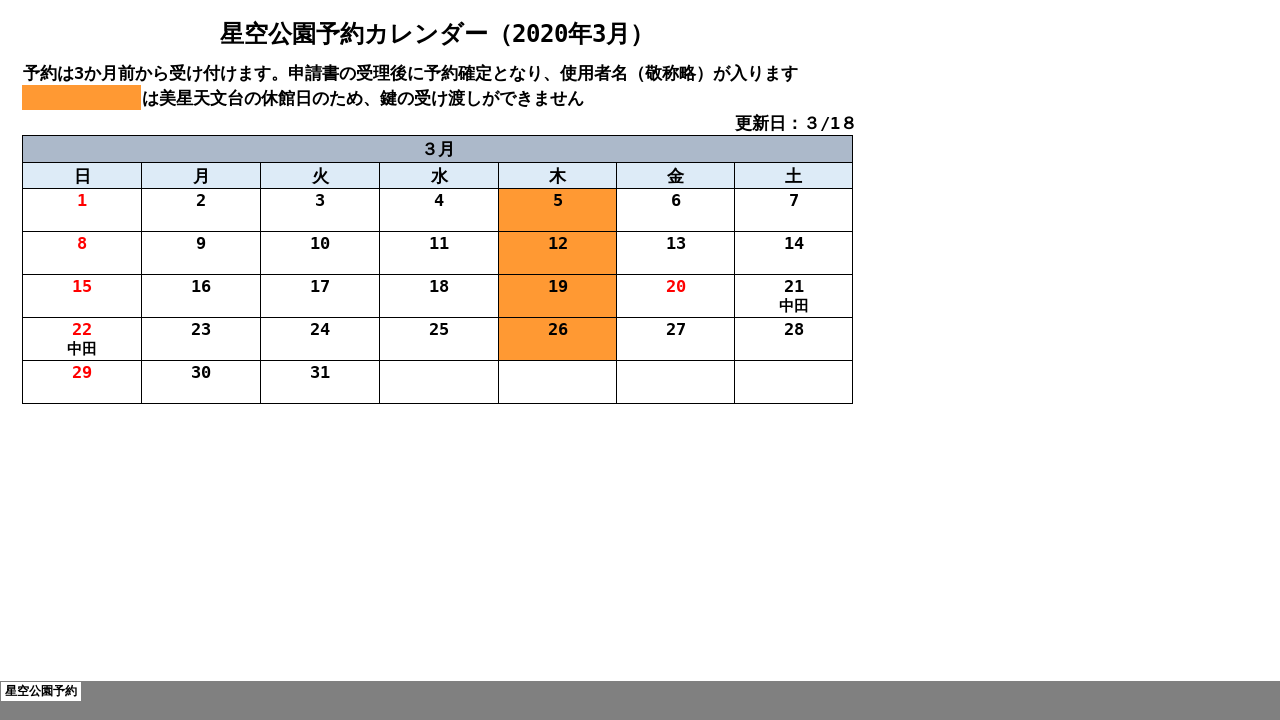

--- FILE ---
content_type: text/html
request_url: http://www.bao.city.ibara.okayama.jp/hoshizora/calendar/hoshizora_cal20200318.files/sheet001.htm
body_size: 2412
content:
<html xmlns:v="urn:schemas-microsoft-com:vml"
xmlns:o="urn:schemas-microsoft-com:office:office"
xmlns:x="urn:schemas-microsoft-com:office:excel"
xmlns="http://www.w3.org/TR/REC-html40">

<head>
<meta http-equiv=Content-Type content="text/html; charset=shift_jis">
<meta name=ProgId content=Excel.Sheet>
<meta name=Generator content="Microsoft Excel 14">
<link id=Main-File rel=Main-File href="../hoshizora_cal20200318.htm">
<link rel=File-List href=filelist.xml>
<link rel=Stylesheet href=stylesheet.css>
<style>
<!--table
	{mso-displayed-decimal-separator:"\.";
	mso-displayed-thousand-separator:"\,";}
@page
	{margin:.39in .2in 0in .2in;
	mso-header-margin:.31in;
	mso-footer-margin:.31in;}
ruby
	{ruby-align:left;}
rt
	{color:windowtext;
	font-size:6.0pt;
	font-weight:400;
	font-style:normal;
	text-decoration:none;
	font-family:游ゴシック, monospace;
	mso-font-charset:128;
	mso-char-type:katakana;
	display:none;}
-->
</style>
<![if !supportTabStrip]><script language="JavaScript">
<!--
function fnUpdateTabs()
 {
  if (parent.window.g_iIEVer>=4) {
   if (parent.document.readyState=="complete"
    && parent.frames['frTabs'].document.readyState=="complete")
   parent.fnSetActiveSheet(0);
  else
   window.setTimeout("fnUpdateTabs();",150);
 }
}

if (window.name!="frSheet")
 window.location.replace("../hoshizora_cal20200318.htm");
else
 fnUpdateTabs();
//-->
</script>
<![endif]>
</head>

<body link="#0563C1" vlink="#954F72" class=xl66>

<table border=0 cellpadding=0 cellspacing=0 width=1134 style='border-collapse:
 collapse;table-layout:fixed;width:849pt'>
 <col class=xl66 width=13 style='mso-width-source:userset;mso-width-alt:416;
 width:10pt'>
 <col class=xl66 width=119 span=7 style='mso-width-source:userset;mso-width-alt:
 3808;width:89pt'>
 <col class=xl66 width=72 span=4 style='width:54pt'>
 <tr height=52 style='mso-height-source:userset;height:39.0pt'>
  <td height=52 class=xl65 width=13 style='height:39.0pt;width:10pt'><a
  name="Print_Area">　</a></td>
  <td colspan=7 class=xl94 width=833 style='width:623pt'><ruby>星空<span
  style='display:none'><rt class=font7>ホシゾラ</rt></span></ruby><ruby>公園<span
  style='display:none'><rt class=font7>コウエン</rt></span></ruby><ruby>予約<span
  style='display:none'><rt class=font7>ヨヤク</rt></span></ruby>カレンダー（2020年3月）</td>
  <td class=xl66 width=72 style='width:54pt'></td>
  <td class=xl66 width=72 style='width:54pt'></td>
  <td class=xl66 width=72 style='width:54pt'></td>
  <td class=xl66 width=72 style='width:54pt'></td>
 </tr>
 <tr class=xl66 height=21 style='mso-height-source:userset;height:15.75pt'>
  <td height=21 class=xl65 style='height:15.75pt'>　</td>
  <td class=xl75 colspan=7 style='mso-ignore:colspan'><ruby>予約<span
  style='display:none'><rt>ヨヤク</rt></span></ruby>は3か<ruby>月<span
  style='display:none'><rt>ゲツ</rt></span></ruby><ruby>前<span style='display:
  none'><rt>マエ</rt></span></ruby>から<ruby>受<span style='display:none'><rt>ウ</rt></span></ruby>け<ruby>付<span
  style='display:none'><rt>ツ</rt></span></ruby>けます。<ruby>申請書<span
  style='display:none'><rt>シンセイショ</rt></span></ruby>の<ruby>受理<span
  style='display:none'><rt>ジュリ</rt></span></ruby><ruby>後<span style='display:
  none'><rt>ゴ</rt></span></ruby>に<ruby>予約<span style='display:none'><rt>ヨヤク</rt></span></ruby><ruby>確定<span
  style='display:none'><rt>カクテイ</rt></span></ruby>となり、<ruby>使用者<span
  style='display:none'><rt>シヨウシャ</rt></span></ruby><ruby>名<span
  style='display:none'><rt>メイ</rt></span></ruby>（<ruby>敬称略<span
  style='display:none'><rt>ケイショウリャク</rt></span></ruby>）が<ruby>入<span
  style='display:none'><rt>ハイ</rt></span></ruby>ります</td>
  <td class=xl66></td>
  <td class=xl66></td>
  <td class=xl66></td>
  <td class=xl66></td>
 </tr>
 <tr class=xl66 height=21 style='mso-height-source:userset;height:15.75pt'>
  <td height=21 class=xl65 style='height:15.75pt'>　</td>
  <td class=xl91>　</td>
  <td class=xl75 colspan=4 style='mso-ignore:colspan'>は<ruby>美星<span
  style='display:none'><rt>ビセイ</rt></span></ruby><ruby>天文台<span
  style='display:none'><rt>テンモンダイ</rt></span></ruby>の<ruby>休館日<span
  style='display:none'><rt>キュウカンビ</rt></span></ruby>のため、<ruby>鍵<span
  style='display:none'><rt>カギ</rt></span></ruby>の<ruby>受<span style='display:
  none'><rt>ウ</rt></span></ruby>け<ruby>渡<span style='display:none'><rt>ワタ</rt></span></ruby>しができません</td>
  <td class=xl65>　</td>
  <td class=xl65>　</td>
  <td class=xl66></td>
  <td class=xl66></td>
  <td class=xl66></td>
  <td class=xl66></td>
 </tr>
 <tr class=xl66 height=21 style='mso-height-source:userset;height:15.75pt'>
  <td height=21 class=xl65 style='height:15.75pt'>　</td>
  <td class=xl75>　</td>
  <td class=xl65>　</td>
  <td class=xl65>　</td>
  <td class=xl65>　</td>
  <td class=xl65>　</td>
  <td class=xl65>　</td>
  <td class=xl92><ruby>更新日<span style='display:none'><rt>コウシンビ</rt></span></ruby>：３/1８</td>
  <td class=xl66></td>
  <td class=xl66></td>
  <td class=xl66></td>
  <td class=xl66></td>
 </tr>
 <tr height=27 style='height:20.25pt'>
  <td height=27 class=xl65 style='height:20.25pt'>　</td>
  <td colspan=7 class=xl95 style='border-right:1.0pt solid black'>３<ruby>月<span
  style='display:none'><rt class=font7>ガツ</rt></span></ruby></td>
  <td class=xl66></td>
  <td class=xl66></td>
  <td class=xl66></td>
  <td class=xl66></td>
 </tr>
 <tr height=21 style='mso-height-source:userset;height:15.75pt'>
  <td height=21 class=xl65 style='height:15.75pt'>　</td>
  <td class=xl67><ruby>日<span style='display:none'><rt class=font7>ニチ</rt></span></ruby></td>
  <td class=xl68 style='border-left:none'><ruby>月<span style='display:none'><rt
  class=font7>ゲツ</rt></span></ruby></td>
  <td class=xl68 style='border-left:none'><ruby>火<span style='display:none'><rt
  class=font7>カ</rt></span></ruby></td>
  <td class=xl68 style='border-left:none'><ruby>水<span style='display:none'><rt
  class=font7>スイ</rt></span></ruby></td>
  <td class=xl68 style='border-left:none'><ruby>木<span style='display:none'><rt
  class=font7>モク</rt></span></ruby></td>
  <td class=xl68 style='border-left:none'><ruby>金<span style='display:none'><rt
  class=font7>キン</rt></span></ruby></td>
  <td class=xl69 style='border-left:none'><ruby>土<span style='display:none'><rt
  class=font7>ド</rt></span></ruby></td>
  <td class=xl66></td>
  <td class=xl66></td>
  <td class=xl66></td>
  <td class=xl66></td>
 </tr>
 <tr height=21 style='mso-height-source:userset;height:15.75pt'>
  <td height=21 class=xl65 style='height:15.75pt'>　</td>
  <td class=xl73>1</td>
  <td class=xl88 style='border-top:none'>2</td>
  <td class=xl87 style='border-top:none;border-left:none'>3</td>
  <td class=xl87 style='border-top:none;border-left:none'>4</td>
  <td class=xl71 style='border-top:none;border-left:none'>5</td>
  <td class=xl70 style='border-top:none;border-left:none'>6</td>
  <td class=xl72 style='border-top:none;border-left:none'>7</td>
  <td class=xl66></td>
  <td class=xl66></td>
  <td class=xl66></td>
  <td class=xl66></td>
 </tr>
 <tr height=21 style='mso-height-source:userset;height:15.75pt'>
  <td height=21 class=xl65 style='height:15.75pt'>　</td>
  <td class=xl85>　</td>
  <td class=xl89>　</td>
  <td class=xl90 style='border-left:none'>　</td>
  <td class=xl90 style='border-left:none'>　</td>
  <td class=xl80 style='border-left:none'>　</td>
  <td class=xl79 style='border-left:none'>　</td>
  <td class=xl81 style='border-left:none'>　</td>
  <td class=xl66></td>
  <td class=xl66></td>
  <td class=xl66></td>
  <td class=xl66></td>
 </tr>
 <tr class=xl66 height=21 style='mso-height-source:userset;height:15.75pt'>
  <td height=21 class=xl65 style='height:15.75pt'>　</td>
  <td class=xl73 style='border-top:none'>8</td>
  <td class=xl87 style='border-top:none;border-left:none'>9</td>
  <td class=xl87 style='border-top:none;border-left:none'>10</td>
  <td class=xl87 style='border-top:none;border-left:none'>11</td>
  <td class=xl71 style='border-top:none;border-left:none'>12</td>
  <td class=xl70 style='border-top:none;border-left:none'>13</td>
  <td class=xl72 style='border-top:none;border-left:none'>14</td>
  <td class=xl66></td>
  <td class=xl66></td>
  <td class=xl66></td>
  <td class=xl66></td>
 </tr>
 <tr class=xl66 height=21 style='mso-height-source:userset;height:15.75pt'>
  <td height=21 class=xl65 style='height:15.75pt'>　</td>
  <td class=xl82>　</td>
  <td class=xl90 style='border-left:none'>　</td>
  <td class=xl90 style='border-left:none'>　</td>
  <td class=xl90 style='border-left:none'>　</td>
  <td class=xl80 style='border-left:none'>　</td>
  <td class=xl79 style='border-left:none'>　</td>
  <td class=xl81 style='border-left:none'>　</td>
  <td class=xl66></td>
  <td class=xl66></td>
  <td class=xl66></td>
  <td class=xl66></td>
 </tr>
 <tr class=xl66 height=21 style='mso-height-source:userset;height:15.75pt'>
  <td height=21 class=xl65 style='height:15.75pt'>　</td>
  <td class=xl73 style='border-top:none'>15</td>
  <td class=xl87 style='border-top:none;border-left:none'>16</td>
  <td class=xl87 style='border-top:none;border-left:none'>17</td>
  <td class=xl87 style='border-top:none;border-left:none'>18</td>
  <td class=xl71 style='border-top:none;border-left:none'>19</td>
  <td class=xl74 style='border-top:none;border-left:none'>20</td>
  <td class=xl72 style='border-top:none;border-left:none'>21</td>
  <td class=xl66></td>
  <td class=xl66></td>
  <td class=xl66></td>
  <td class=xl66></td>
 </tr>
 <tr class=xl66 height=21 style='mso-height-source:userset;height:15.75pt'>
  <td height=21 class=xl65 style='height:15.75pt'>　</td>
  <td class=xl82>　</td>
  <td class=xl90 style='border-left:none'>　</td>
  <td class=xl90 style='border-left:none'>　</td>
  <td class=xl90 style='border-left:none'>　</td>
  <td class=xl80 style='border-left:none'>　</td>
  <td class=xl79 style='border-left:none'>　</td>
  <td class=xl81 style='border-left:none'><ruby>中田<span style='display:none'><rt>ナカタ</rt></span></ruby></td>
  <td class=xl66></td>
  <td class=xl66></td>
  <td class=xl66></td>
  <td class=xl66></td>
 </tr>
 <tr class=xl66 height=21 style='mso-height-source:userset;height:15.75pt'>
  <td height=21 class=xl65 style='height:15.75pt'>　</td>
  <td class=xl73 style='border-top:none'>22</td>
  <td class=xl87 style='border-top:none;border-left:none'>23</td>
  <td class=xl87 style='border-top:none;border-left:none'>24</td>
  <td class=xl87 style='border-top:none;border-left:none'>25</td>
  <td class=xl71 style='border-top:none;border-left:none'>26</td>
  <td class=xl70 style='border-top:none;border-left:none'>27</td>
  <td class=xl72 style='border-top:none;border-left:none'>28</td>
  <td class=xl66></td>
  <td class=xl66></td>
  <td class=xl66></td>
  <td class=xl66></td>
 </tr>
 <tr class=xl66 height=21 style='mso-height-source:userset;height:15.75pt'>
  <td height=21 class=xl65 style='height:15.75pt'>　</td>
  <td class=xl93><ruby>中田<span style='display:none'><rt>ナカタ</rt></span></ruby></td>
  <td class=xl90 style='border-left:none'>　</td>
  <td class=xl90 style='border-left:none'>　</td>
  <td class=xl90 style='border-left:none'>　</td>
  <td class=xl80 style='border-left:none'>　</td>
  <td class=xl79 style='border-left:none'>　</td>
  <td class=xl81 style='border-left:none'>　</td>
  <td class=xl66></td>
  <td class=xl66></td>
  <td class=xl66></td>
  <td class=xl66></td>
 </tr>
 <tr class=xl66 height=21 style='mso-height-source:userset;height:15.75pt'>
  <td height=21 class=xl65 style='height:15.75pt'>　</td>
  <td class=xl73 style='border-top:none'>29</td>
  <td class=xl87 style='border-top:none;border-left:none'>30</td>
  <td class=xl87 style='border-top:none;border-left:none'>31</td>
  <td class=xl87 style='border-top:none;border-left:none'>　</td>
  <td class=xl70 style='border-top:none;border-left:none'>　</td>
  <td class=xl70 style='border-top:none;border-left:none'>　</td>
  <td class=xl72 style='border-top:none;border-left:none'>　</td>
  <td class=xl66></td>
  <td class=xl66></td>
  <td class=xl66></td>
  <td class=xl66></td>
 </tr>
 <tr class=xl66 height=21 style='mso-height-source:userset;height:15.75pt'>
  <td height=21 class=xl65 style='height:15.75pt'>　</td>
  <td class=xl83>　</td>
  <td class=xl84 style='border-left:none'>　</td>
  <td class=xl84 style='border-left:none'>　</td>
  <td class=xl84 style='border-left:none'>　</td>
  <td class=xl84 style='border-left:none'>　</td>
  <td class=xl84 style='border-left:none'>　</td>
  <td class=xl86 style='border-left:none'>　</td>
  <td class=xl66></td>
  <td class=xl66></td>
  <td class=xl66></td>
  <td class=xl66></td>
 </tr>
 <tr class=xl66 height=21 style='mso-height-source:userset;height:15.75pt'>
  <td height=21 class=xl65 style='height:15.75pt'>　</td>
  <td class=xl76></td>
  <td class=xl77></td>
  <td class=xl78></td>
  <td class=xl77></td>
  <td class=xl76></td>
  <td class=xl76></td>
  <td class=xl76></td>
  <td class=xl66></td>
  <td class=xl66></td>
  <td class=xl66></td>
  <td class=xl66></td>
 </tr>
 <tr class=xl66 height=21 style='mso-height-source:userset;height:15.75pt'>
  <td height=21 class=xl65 style='height:15.75pt'>　</td>
  <td class=xl76></td>
  <td class=xl76></td>
  <td class=xl76></td>
  <td class=xl76></td>
  <td class=xl76></td>
  <td class=xl76></td>
  <td class=xl76></td>
  <td class=xl66></td>
  <td class=xl66></td>
  <td class=xl66></td>
  <td class=xl66></td>
 </tr>
 <tr height=27 style='height:20.25pt'>
  <td height=27 class=xl65 style='height:20.25pt'>　</td>
  <td class=xl76></td>
  <td class=xl76></td>
  <td class=xl76></td>
  <td class=xl76></td>
  <td class=xl76></td>
  <td class=xl76></td>
  <td class=xl76></td>
  <td class=xl66></td>
  <td class=xl66></td>
  <td class=xl66></td>
  <td class=xl66></td>
 </tr>
 <tr height=21 style='mso-height-source:userset;height:15.75pt'>
  <td height=21 class=xl65 style='height:15.75pt'>　</td>
  <td class=xl66></td>
  <td class=xl66></td>
  <td class=xl66></td>
  <td class=xl66></td>
  <td class=xl66></td>
  <td class=xl66></td>
  <td class=xl66></td>
  <td class=xl66></td>
  <td class=xl66></td>
  <td class=xl66></td>
  <td class=xl66></td>
 </tr>
 <tr height=21 style='mso-height-source:userset;height:15.75pt'>
  <td height=21 class=xl65 style='height:15.75pt'>　</td>
  <td class=xl66></td>
  <td class=xl66></td>
  <td class=xl66></td>
  <td class=xl66></td>
  <td class=xl66></td>
  <td class=xl66></td>
  <td class=xl66></td>
  <td class=xl66></td>
  <td class=xl66></td>
  <td class=xl66></td>
  <td class=xl66></td>
 </tr>
 <tr height=21 style='mso-height-source:userset;height:15.75pt'>
  <td height=21 class=xl65 style='height:15.75pt'>　</td>
  <td class=xl66></td>
  <td class=xl66></td>
  <td class=xl66></td>
  <td class=xl66></td>
  <td class=xl66></td>
  <td class=xl66></td>
  <td class=xl66></td>
  <td class=xl66></td>
  <td class=xl66></td>
  <td class=xl66></td>
  <td class=xl66></td>
 </tr>
 <tr class=xl66 height=21 style='mso-height-source:userset;height:15.75pt'>
  <td height=21 class=xl65 style='height:15.75pt'>　</td>
  <td class=xl66></td>
  <td class=xl66></td>
  <td class=xl66></td>
  <td class=xl66></td>
  <td class=xl66></td>
  <td class=xl66></td>
  <td class=xl66></td>
  <td class=xl66></td>
  <td class=xl66></td>
  <td class=xl66></td>
  <td class=xl66></td>
 </tr>
 <tr class=xl66 height=21 style='mso-height-source:userset;height:15.75pt'>
  <td height=21 class=xl65 style='height:15.75pt'>　</td>
  <td class=xl66></td>
  <td class=xl66></td>
  <td class=xl66></td>
  <td class=xl66></td>
  <td class=xl66></td>
  <td class=xl66></td>
  <td class=xl66></td>
  <td class=xl66></td>
  <td class=xl66></td>
  <td class=xl66></td>
  <td class=xl66></td>
 </tr>
 <tr class=xl66 height=21 style='mso-height-source:userset;height:15.75pt'>
  <td height=21 class=xl65 style='height:15.75pt'>　</td>
  <td class=xl66></td>
  <td class=xl66></td>
  <td class=xl66></td>
  <td class=xl66></td>
  <td class=xl66></td>
  <td class=xl66></td>
  <td class=xl66></td>
  <td class=xl66></td>
  <td class=xl66></td>
  <td class=xl66></td>
  <td class=xl66></td>
 </tr>
 <tr class=xl66 height=21 style='mso-height-source:userset;height:15.75pt'>
  <td height=21 class=xl65 style='height:15.75pt'>　</td>
  <td class=xl66></td>
  <td class=xl66></td>
  <td class=xl66></td>
  <td class=xl66></td>
  <td class=xl66></td>
  <td class=xl66></td>
  <td class=xl66></td>
  <td class=xl66></td>
  <td class=xl66></td>
  <td class=xl66></td>
  <td class=xl66></td>
 </tr>
 <tr class=xl66 height=21 style='mso-height-source:userset;height:15.75pt'>
  <td height=21 class=xl65 style='height:15.75pt'>　</td>
  <td class=xl66></td>
  <td class=xl66></td>
  <td class=xl66></td>
  <td class=xl66></td>
  <td class=xl66></td>
  <td class=xl66></td>
  <td class=xl66></td>
  <td class=xl66></td>
  <td class=xl66></td>
  <td class=xl66></td>
  <td class=xl66></td>
 </tr>
 <tr class=xl66 height=21 style='mso-height-source:userset;height:15.75pt'>
  <td height=21 class=xl65 style='height:15.75pt'>　</td>
  <td class=xl66></td>
  <td class=xl66></td>
  <td class=xl66></td>
  <td class=xl66></td>
  <td class=xl66></td>
  <td class=xl66></td>
  <td class=xl66></td>
  <td class=xl66></td>
  <td class=xl66></td>
  <td class=xl66></td>
  <td class=xl66></td>
 </tr>
 <tr class=xl66 height=21 style='mso-height-source:userset;height:15.75pt'>
  <td height=21 class=xl65 style='height:15.75pt'>　</td>
  <td class=xl66></td>
  <td class=xl66></td>
  <td class=xl66></td>
  <td class=xl66></td>
  <td class=xl66></td>
  <td class=xl66></td>
  <td class=xl66></td>
  <td class=xl66></td>
  <td class=xl66></td>
  <td class=xl66></td>
  <td class=xl66></td>
 </tr>
 <tr class=xl66 height=21 style='mso-height-source:userset;height:15.75pt'>
  <td height=21 class=xl65 style='height:15.75pt'>　</td>
  <td class=xl66></td>
  <td class=xl66></td>
  <td class=xl66></td>
  <td class=xl66></td>
  <td class=xl66></td>
  <td class=xl66></td>
  <td class=xl66></td>
  <td class=xl66></td>
  <td class=xl66></td>
  <td class=xl66></td>
  <td class=xl66></td>
 </tr>
 <tr class=xl66 height=21 style='mso-height-source:userset;height:15.75pt'>
  <td height=21 class=xl65 style='height:15.75pt'>　</td>
  <td class=xl66></td>
  <td class=xl66></td>
  <td class=xl66></td>
  <td class=xl66></td>
  <td class=xl66></td>
  <td class=xl66></td>
  <td class=xl66></td>
  <td class=xl66></td>
  <td class=xl66></td>
  <td class=xl66></td>
  <td class=xl66></td>
 </tr>
 <tr class=xl66 height=21 style='mso-height-source:userset;height:15.75pt'>
  <td height=21 class=xl65 style='height:15.75pt'>　</td>
  <td class=xl66></td>
  <td class=xl66></td>
  <td class=xl66></td>
  <td class=xl66></td>
  <td class=xl66></td>
  <td class=xl66></td>
  <td class=xl66></td>
  <td class=xl76></td>
  <td class=xl76></td>
  <td class=xl76></td>
  <td class=xl76></td>
 </tr>
 <tr height=27 style='height:20.25pt'>
  <td height=27 class=xl65 style='height:20.25pt'>　</td>
  <td class=xl66></td>
  <td class=xl66></td>
  <td class=xl66></td>
  <td class=xl66></td>
  <td class=xl66></td>
  <td class=xl66></td>
  <td class=xl66></td>
  <td class=xl66></td>
  <td class=xl66></td>
  <td class=xl66></td>
  <td class=xl66></td>
 </tr>
 <tr height=21 style='mso-height-source:userset;height:15.75pt'>
  <td height=21 class=xl65 style='height:15.75pt'>　</td>
  <td class=xl66></td>
  <td class=xl66></td>
  <td class=xl66></td>
  <td class=xl66></td>
  <td class=xl66></td>
  <td class=xl66></td>
  <td class=xl66></td>
  <td class=xl66></td>
  <td class=xl66></td>
  <td class=xl66></td>
  <td class=xl66></td>
 </tr>
 <tr height=21 style='mso-height-source:userset;height:15.75pt'>
  <td height=21 class=xl65 style='height:15.75pt'>　</td>
  <td class=xl66></td>
  <td class=xl66></td>
  <td class=xl66></td>
  <td class=xl66></td>
  <td class=xl66></td>
  <td class=xl66></td>
  <td class=xl66></td>
  <td class=xl66></td>
  <td class=xl66></td>
  <td class=xl66></td>
  <td class=xl66></td>
 </tr>
 <tr height=21 style='mso-height-source:userset;height:15.75pt'>
  <td height=21 class=xl65 style='height:15.75pt'>　</td>
  <td class=xl66></td>
  <td class=xl66></td>
  <td class=xl66></td>
  <td class=xl66></td>
  <td class=xl66></td>
  <td class=xl66></td>
  <td class=xl66></td>
  <td class=xl66></td>
  <td class=xl66></td>
  <td class=xl66></td>
  <td class=xl66></td>
 </tr>
 <tr class=xl66 height=21 style='mso-height-source:userset;height:15.75pt'>
  <td height=21 class=xl65 style='height:15.75pt'>　</td>
  <td class=xl66></td>
  <td class=xl66></td>
  <td class=xl66></td>
  <td class=xl66></td>
  <td class=xl66></td>
  <td class=xl66></td>
  <td class=xl66></td>
  <td class=xl66></td>
  <td class=xl66></td>
  <td class=xl66></td>
  <td class=xl66></td>
 </tr>
 <tr class=xl66 height=21 style='mso-height-source:userset;height:15.75pt'>
  <td height=21 class=xl65 style='height:15.75pt'>　</td>
  <td class=xl66></td>
  <td class=xl66></td>
  <td class=xl66></td>
  <td class=xl66></td>
  <td class=xl66></td>
  <td class=xl66></td>
  <td class=xl66></td>
  <td class=xl66></td>
  <td class=xl66></td>
  <td class=xl66></td>
  <td class=xl66></td>
 </tr>
 <tr class=xl66 height=21 style='mso-height-source:userset;height:15.75pt'>
  <td height=21 class=xl65 style='height:15.75pt'>　</td>
  <td class=xl66></td>
  <td class=xl66></td>
  <td class=xl66></td>
  <td class=xl66></td>
  <td class=xl66></td>
  <td class=xl66></td>
  <td class=xl66></td>
  <td class=xl66></td>
  <td class=xl66></td>
  <td class=xl66></td>
  <td class=xl66></td>
 </tr>
 <tr class=xl66 height=21 style='mso-height-source:userset;height:15.75pt'>
  <td height=21 class=xl65 style='height:15.75pt'>　</td>
  <td class=xl66></td>
  <td class=xl66></td>
  <td class=xl66></td>
  <td class=xl66></td>
  <td class=xl66></td>
  <td class=xl66></td>
  <td class=xl66></td>
  <td class=xl66></td>
  <td class=xl66></td>
  <td class=xl66></td>
  <td class=xl66></td>
 </tr>
 <tr class=xl66 height=21 style='mso-height-source:userset;height:15.75pt'>
  <td height=21 class=xl65 style='height:15.75pt'>　</td>
  <td class=xl66></td>
  <td class=xl66></td>
  <td class=xl66></td>
  <td class=xl66></td>
  <td class=xl66></td>
  <td class=xl66></td>
  <td class=xl66></td>
  <td class=xl66></td>
  <td class=xl66></td>
  <td class=xl66></td>
  <td class=xl66></td>
 </tr>
 <tr class=xl66 height=21 style='mso-height-source:userset;height:15.75pt'>
  <td height=21 class=xl65 style='height:15.75pt'>　</td>
  <td class=xl66></td>
  <td class=xl66></td>
  <td class=xl66></td>
  <td class=xl66></td>
  <td class=xl66></td>
  <td class=xl66></td>
  <td class=xl66></td>
  <td class=xl66></td>
  <td class=xl66></td>
  <td class=xl66></td>
  <td class=xl66></td>
 </tr>
 <tr class=xl66 height=21 style='mso-height-source:userset;height:15.75pt'>
  <td height=21 class=xl65 style='height:15.75pt'>　</td>
  <td class=xl66></td>
  <td class=xl66></td>
  <td class=xl66></td>
  <td class=xl66></td>
  <td class=xl66></td>
  <td class=xl66></td>
  <td class=xl66></td>
  <td class=xl66></td>
  <td class=xl66></td>
  <td class=xl66></td>
  <td class=xl66></td>
 </tr>
 <tr class=xl66 height=21 style='mso-height-source:userset;height:15.75pt'>
  <td height=21 class=xl65 style='height:15.75pt'>　</td>
  <td class=xl66></td>
  <td class=xl66></td>
  <td class=xl66></td>
  <td class=xl66></td>
  <td class=xl66></td>
  <td class=xl66></td>
  <td class=xl66></td>
  <td class=xl66></td>
  <td class=xl66></td>
  <td class=xl66></td>
  <td class=xl66></td>
 </tr>
 <tr class=xl76 height=26 style='mso-height-source:userset;height:20.1pt'>
  <td height=26 class=xl76 style='height:20.1pt'></td>
  <td class=xl66></td>
  <td class=xl66></td>
  <td class=xl66></td>
  <td class=xl66></td>
  <td class=xl66></td>
  <td class=xl66></td>
  <td class=xl66></td>
  <td class=xl76></td>
  <td class=xl76></td>
  <td class=xl76></td>
  <td class=xl76></td>
 </tr>
 <tr class=xl76 height=26 style='mso-height-source:userset;height:20.1pt'>
  <td height=26 class=xl76 style='height:20.1pt'></td>
  <td class=xl66></td>
  <td class=xl66></td>
  <td class=xl66></td>
  <td class=xl66></td>
  <td class=xl66></td>
  <td class=xl66></td>
  <td class=xl66></td>
  <td class=xl66></td>
  <td class=xl66></td>
  <td class=xl66></td>
  <td class=xl66></td>
 </tr>
 <tr class=xl76 height=26 style='mso-height-source:userset;height:20.1pt'>
  <td height=26 class=xl66 style='height:20.1pt'></td>
  <td class=xl66></td>
  <td class=xl66></td>
  <td class=xl66></td>
  <td class=xl66></td>
  <td class=xl66></td>
  <td class=xl66></td>
  <td class=xl66></td>
  <td class=xl66></td>
  <td class=xl66></td>
  <td class=xl66></td>
  <td class=xl66></td>
 </tr>
 <tr class=xl76 height=26 style='mso-height-source:userset;height:20.1pt'>
  <td height=26 class=xl66 style='height:20.1pt'></td>
  <td class=xl66></td>
  <td class=xl66></td>
  <td class=xl66></td>
  <td class=xl66></td>
  <td class=xl66></td>
  <td class=xl66></td>
  <td class=xl66></td>
  <td class=xl66></td>
  <td class=xl66></td>
  <td class=xl66></td>
  <td class=xl66></td>
 </tr>
 <tr class=xl76 height=26 style='mso-height-source:userset;height:20.1pt'>
  <td height=26 class=xl66 style='height:20.1pt'></td>
  <td class=xl66></td>
  <td class=xl66></td>
  <td class=xl66></td>
  <td class=xl66></td>
  <td class=xl66></td>
  <td class=xl66></td>
  <td class=xl66></td>
  <td class=xl66></td>
  <td class=xl66></td>
  <td class=xl66></td>
  <td class=xl66></td>
 </tr>
 <tr class=xl76 height=26 style='mso-height-source:userset;height:20.1pt'>
  <td height=26 class=xl66 style='height:20.1pt'></td>
  <td class=xl66></td>
  <td class=xl66></td>
  <td class=xl66></td>
  <td class=xl66></td>
  <td class=xl66></td>
  <td class=xl66></td>
  <td class=xl66></td>
  <td class=xl66></td>
  <td class=xl66></td>
  <td class=xl66></td>
  <td class=xl66></td>
 </tr>
 <tr height=26 style='mso-height-source:userset;height:20.1pt'>
  <td height=26 class=xl66 style='height:20.1pt'></td>
  <td class=xl66></td>
  <td class=xl66></td>
  <td class=xl66></td>
  <td class=xl66></td>
  <td class=xl66></td>
  <td class=xl66></td>
  <td class=xl66></td>
  <td class=xl66></td>
  <td class=xl66></td>
  <td class=xl66></td>
  <td class=xl66></td>
 </tr>
 <tr height=26 style='mso-height-source:userset;height:20.1pt'>
  <td height=26 class=xl66 style='height:20.1pt'></td>
  <td class=xl66></td>
  <td class=xl66></td>
  <td class=xl66></td>
  <td class=xl66></td>
  <td class=xl66></td>
  <td class=xl66></td>
  <td class=xl66></td>
  <td class=xl66></td>
  <td class=xl66></td>
  <td class=xl66></td>
  <td class=xl66></td>
 </tr>
 <tr height=26 style='mso-height-source:userset;height:20.1pt'>
  <td height=26 class=xl66 style='height:20.1pt'></td>
  <td class=xl66></td>
  <td class=xl66></td>
  <td class=xl66></td>
  <td class=xl66></td>
  <td class=xl66></td>
  <td class=xl66></td>
  <td class=xl66></td>
  <td class=xl66></td>
  <td class=xl66></td>
  <td class=xl66></td>
  <td class=xl66></td>
 </tr>
 <tr height=26 style='mso-height-source:userset;height:20.1pt'>
  <td height=26 class=xl66 style='height:20.1pt'></td>
  <td class=xl66></td>
  <td class=xl66></td>
  <td class=xl66></td>
  <td class=xl66></td>
  <td class=xl66></td>
  <td class=xl66></td>
  <td class=xl66></td>
  <td class=xl66></td>
  <td class=xl66></td>
  <td class=xl66></td>
  <td class=xl66></td>
 </tr>
 <![if supportMisalignedColumns]>
 <tr height=0 style='display:none'>
  <td width=13 style='width:10pt'></td>
  <td width=119 style='width:89pt'></td>
  <td width=119 style='width:89pt'></td>
  <td width=119 style='width:89pt'></td>
  <td width=119 style='width:89pt'></td>
  <td width=119 style='width:89pt'></td>
  <td width=119 style='width:89pt'></td>
  <td width=119 style='width:89pt'></td>
  <td width=72 style='width:54pt'></td>
  <td width=72 style='width:54pt'></td>
  <td width=72 style='width:54pt'></td>
  <td width=72 style='width:54pt'></td>
 </tr>
 <![endif]>
</table>

</body>

</html>


--- FILE ---
content_type: text/css
request_url: http://www.bao.city.ibara.okayama.jp/hoshizora/calendar/hoshizora_cal20200318.files/stylesheet.css
body_size: 867
content:
tr
	{mso-height-source:auto;
	mso-ruby-visibility:none;}
col
	{mso-width-source:auto;
	mso-ruby-visibility:none;}
br
	{mso-data-placement:same-cell;}
ruby
	{ruby-align:left;}
.style0
	{mso-number-format:General;
	text-align:general;
	vertical-align:middle;
	white-space:nowrap;
	mso-rotate:0;
	mso-background-source:auto;
	mso-pattern:auto;
	color:black;
	font-size:11.0pt;
	font-weight:400;
	font-style:normal;
	text-decoration:none;
	font-family:游ゴシック, monospace;
	mso-font-charset:128;
	border:none;
	mso-protection:locked visible;
	mso-style-name:標準;
	mso-style-id:0;}
.font7
	{color:windowtext;
	font-size:6.0pt;
	font-weight:400;
	font-style:normal;
	text-decoration:none;
	font-family:"ＭＳ Ｐゴシック", monospace;
	mso-font-charset:128;}
td
	{mso-style-parent:style0;
	padding-top:1px;
	padding-right:1px;
	padding-left:1px;
	mso-ignore:padding;
	color:black;
	font-size:11.0pt;
	font-weight:400;
	font-style:normal;
	text-decoration:none;
	font-family:游ゴシック, monospace;
	mso-font-charset:128;
	mso-number-format:General;
	text-align:general;
	vertical-align:middle;
	border:none;
	mso-background-source:auto;
	mso-pattern:auto;
	mso-protection:locked visible;
	white-space:nowrap;
	mso-rotate:0;}
.xl65
	{mso-style-parent:style0;
	color:windowtext;
	font-size:13.0pt;
	font-weight:700;
	text-align:center;
	background:white;
	mso-pattern:black none;}
.xl66
	{mso-style-parent:style0;
	color:windowtext;
	font-size:13.0pt;
	font-weight:700;
	text-align:center;}
.xl67
	{mso-style-parent:style0;
	color:windowtext;
	font-size:13.0pt;
	font-weight:700;
	text-align:center;
	border-top:.5pt solid windowtext;
	border-right:.5pt solid windowtext;
	border-bottom:none;
	border-left:1.0pt solid windowtext;
	background:#DDEBF7;
	mso-pattern:black none;}
.xl68
	{mso-style-parent:style0;
	color:windowtext;
	font-size:13.0pt;
	font-weight:700;
	text-align:center;
	border:.5pt solid windowtext;
	background:#DDEBF7;
	mso-pattern:black none;}
.xl69
	{mso-style-parent:style0;
	color:windowtext;
	font-size:13.0pt;
	font-weight:700;
	text-align:center;
	border-top:.5pt solid windowtext;
	border-right:1.0pt solid windowtext;
	border-bottom:.5pt solid windowtext;
	border-left:.5pt solid windowtext;
	background:#DDEBF7;
	mso-pattern:black none;}
.xl70
	{mso-style-parent:style0;
	color:windowtext;
	font-size:13.0pt;
	font-weight:700;
	text-align:center;
	border-top:.5pt solid windowtext;
	border-right:.5pt solid windowtext;
	border-bottom:none;
	border-left:.5pt solid windowtext;}
.xl71
	{mso-style-parent:style0;
	color:windowtext;
	font-size:13.0pt;
	font-weight:700;
	text-align:center;
	border-top:.5pt solid windowtext;
	border-right:.5pt solid windowtext;
	border-bottom:none;
	border-left:.5pt solid windowtext;
	background:#FF9933;
	mso-pattern:black none;}
.xl72
	{mso-style-parent:style0;
	color:windowtext;
	font-size:13.0pt;
	font-weight:700;
	text-align:center;
	border-top:.5pt solid windowtext;
	border-right:1.0pt solid windowtext;
	border-bottom:none;
	border-left:.5pt solid windowtext;}
.xl73
	{mso-style-parent:style0;
	color:red;
	font-size:13.0pt;
	font-weight:700;
	text-align:center;
	border-top:.5pt solid windowtext;
	border-right:.5pt solid windowtext;
	border-bottom:none;
	border-left:1.0pt solid windowtext;}
.xl74
	{mso-style-parent:style0;
	color:red;
	font-size:13.0pt;
	font-weight:700;
	text-align:center;
	border-top:.5pt solid windowtext;
	border-right:.5pt solid windowtext;
	border-bottom:none;
	border-left:.5pt solid windowtext;}
.xl75
	{mso-style-parent:style0;
	color:windowtext;
	font-size:13.0pt;
	font-weight:700;
	text-align:left;
	background:white;
	mso-pattern:black none;}
.xl76
	{mso-style-parent:style0;
	color:windowtext;
	font-size:13.0pt;
	text-align:center;}
.xl77
	{mso-style-parent:style0;
	color:windowtext;
	font-size:13.0pt;}
.xl78
	{mso-style-parent:style0;
	color:windowtext;
	font-size:13.0pt;
	text-align:left;}
.xl79
	{mso-style-parent:style0;
	color:windowtext;
	font-weight:700;
	text-align:center;
	border-top:none;
	border-right:.5pt solid windowtext;
	border-bottom:.5pt solid windowtext;
	border-left:.5pt solid windowtext;}
.xl80
	{mso-style-parent:style0;
	color:windowtext;
	font-weight:700;
	text-align:center;
	border-top:none;
	border-right:.5pt solid windowtext;
	border-bottom:.5pt solid windowtext;
	border-left:.5pt solid windowtext;
	background:#FF9933;
	mso-pattern:black none;}
.xl81
	{mso-style-parent:style0;
	color:windowtext;
	font-weight:700;
	text-align:center;
	border-top:none;
	border-right:1.0pt solid windowtext;
	border-bottom:.5pt solid windowtext;
	border-left:.5pt solid windowtext;}
.xl82
	{mso-style-parent:style0;
	color:red;
	font-weight:700;
	text-align:center;
	border-top:none;
	border-right:.5pt solid windowtext;
	border-bottom:.5pt solid windowtext;
	border-left:1.0pt solid windowtext;}
.xl83
	{mso-style-parent:style0;
	color:red;
	font-weight:700;
	text-align:center;
	border-top:none;
	border-right:.5pt solid windowtext;
	border-bottom:1.0pt solid windowtext;
	border-left:1.0pt solid windowtext;}
.xl84
	{mso-style-parent:style0;
	color:windowtext;
	font-weight:700;
	text-align:center;
	border-top:none;
	border-right:.5pt solid windowtext;
	border-bottom:1.0pt solid windowtext;
	border-left:.5pt solid windowtext;}
.xl85
	{mso-style-parent:style0;
	color:windowtext;
	font-weight:700;
	text-align:center;
	border-top:none;
	border-right:.5pt solid windowtext;
	border-bottom:.5pt solid windowtext;
	border-left:1.0pt solid windowtext;}
.xl86
	{mso-style-parent:style0;
	color:windowtext;
	font-weight:700;
	text-align:center;
	border-top:none;
	border-right:1.0pt solid windowtext;
	border-bottom:1.0pt solid windowtext;
	border-left:.5pt solid windowtext;}
.xl87
	{mso-style-parent:style0;
	font-size:13.0pt;
	font-weight:700;
	text-align:center;
	border-top:.5pt solid windowtext;
	border-right:.5pt solid windowtext;
	border-bottom:none;
	border-left:.5pt solid windowtext;}
.xl88
	{mso-style-parent:style0;
	font-size:13.0pt;
	font-weight:700;
	text-align:center;
	border-top:.5pt solid windowtext;
	border-right:.5pt solid windowtext;
	border-bottom:none;
	border-left:none;}
.xl89
	{mso-style-parent:style0;
	font-weight:700;
	text-align:center;
	border-top:none;
	border-right:.5pt solid windowtext;
	border-bottom:.5pt solid windowtext;
	border-left:none;}
.xl90
	{mso-style-parent:style0;
	font-weight:700;
	text-align:center;
	border-top:none;
	border-right:.5pt solid windowtext;
	border-bottom:.5pt solid windowtext;
	border-left:.5pt solid windowtext;}
.xl91
	{mso-style-parent:style0;
	color:windowtext;
	font-size:13.0pt;
	font-weight:700;
	text-align:left;
	background:#FF9933;
	mso-pattern:black none;}
.xl92
	{mso-style-parent:style0;
	color:windowtext;
	font-size:13.0pt;
	font-weight:700;
	text-align:right;
	background:white;
	mso-pattern:black none;}
.xl93
	{mso-style-parent:style0;
	font-weight:700;
	text-align:center;
	border-top:none;
	border-right:.5pt solid windowtext;
	border-bottom:.5pt solid windowtext;
	border-left:1.0pt solid windowtext;}
.xl94
	{mso-style-parent:style0;
	color:windowtext;
	font-size:18.0pt;
	font-weight:700;
	text-align:center;
	background:white;
	mso-pattern:black none;
	white-space:normal;}
.xl95
	{mso-style-parent:style0;
	color:windowtext;
	font-size:13.0pt;
	font-weight:700;
	text-align:center;
	border-top:1.0pt solid windowtext;
	border-right:.5pt solid windowtext;
	border-bottom:none;
	border-left:1.0pt solid windowtext;
	background:#ACB9CA;
	mso-pattern:black none;}
.xl96
	{mso-style-parent:style0;
	color:windowtext;
	font-size:13.0pt;
	font-weight:700;
	text-align:center;
	border-top:1.0pt solid windowtext;
	border-right:.5pt solid windowtext;
	border-bottom:none;
	border-left:.5pt solid windowtext;
	background:#ACB9CA;
	mso-pattern:black none;}
.xl97
	{mso-style-parent:style0;
	color:windowtext;
	font-size:13.0pt;
	font-weight:700;
	text-align:center;
	border-top:1.0pt solid windowtext;
	border-right:1.0pt solid windowtext;
	border-bottom:none;
	border-left:.5pt solid windowtext;
	background:#ACB9CA;
	mso-pattern:black none;}
